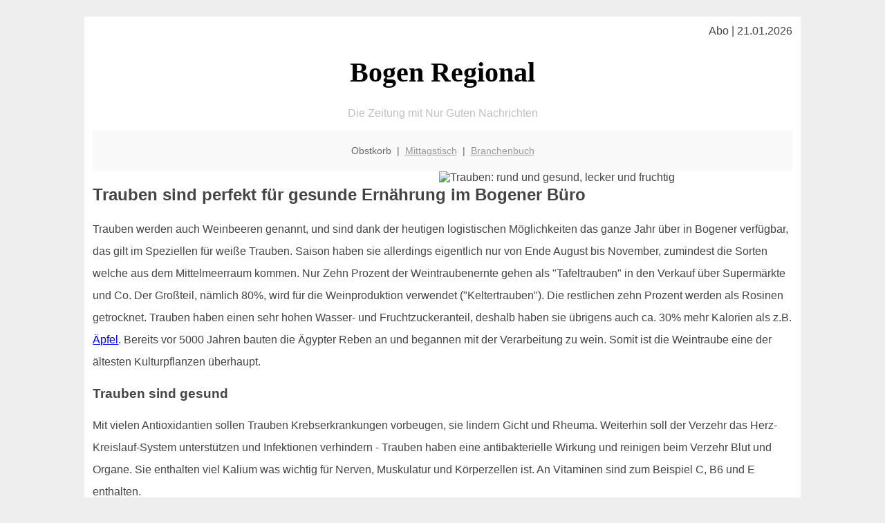

--- FILE ---
content_type: text/html; charset=UTF-8
request_url: http://bogen-regional.de/obstkorb/trauben/
body_size: 4421
content:

<!DOCTYPE html PUBLIC "-//W3C//DTD XHTML 1.0 Transitional//EN"
   "http://www.w3.org/TR/xhtml1/DTD/xhtml1-transitional.dtd">
<html xmlns="http://www.w3.org/1999/xhtml" xml:lang="de" lang="de">
<head>

  <title>Trauben sind auch im Bogener Obstkorb</title>
  <meta http-equiv="Content-Type" content="text/html; charset=utf-8"/>
  <link rel="shortcut icon" href="/favicon.ico" />
  <meta name="description" content="Ganz exakt unterscheidet man Weintrauben und Tafeltrauben. Letztere sind die welche in unseren Bogener Büro-Obst-Kisten geliefert werden. Trauben sind aufgrund des hohen Fruchtzuckeranteils relativ süß und deshal sehr beliebt. Doch der Verzehr hat auch viele positive Effekte auf die Gesundheit. Mehr erfahren Sie auf unserer Trauben-Info-Seite für Bogen." />    
  <meta name="viewport" content="width=device-width, initial-scale=1" />
	<style type="text/css"><!--
    body {
        color: #444444;
        background-color: #EEEEEE;
        font-family: 'Trebuchet MS', sans-serif;
        font-size: 100%;
    }
    
    .clear { 
	clear:both; 
	display:block; 
	height:0px; 
	margin:0; 
    } /* Use this br class to clear floated columns */
    
    .step {
	width:100%; /*796px*/
	background:url(http://bilder.xregional.de/step.gif) repeat-x;
	height:3px;
	margin-left:2px;
	margin-top:4px;
	margin-bottom:4px;
    }

.post iframe {
        max-width: 100%;
}

.elastic-video {
	position: relative;
	padding-bottom: 55%;
	padding-top: 15px;
	height: 0;
	overflow: hidden;
}
.elastic-video iframe {
	position: absolute;
	top: 0;
	left: 0;
	width: 100%;
	height: 100%;
}

.logo	{margin:0; float:left;}   /* neu von TM am 26.4.15 ergänzt */
.logo h1{font-family: 'Oleo Script Swash Caps', cursive; font-size:36px; color:#b0c900; font-weight:400; float:left;}
.logo h1 span	{font-size:28px; color:#465157;}


    h1 { font-size: 2.5em;}
    h2 { font-size: 1.5em; }
    #page{
        background-color: #FFFFFF;
        width: 80%;
        margin: 24px auto;
        padding: 12px;
    }
    
@media screen and (max-width: 479px) {   /* für Smartphones! Da will ich den ganzen Raum haben!! */
  #page{
    background-color: #FFFFFF;
    width: 100%;
    padding: 3px;
  }
}    
    
    
    
    #header{
        padding: 1px ;
        text-align: center;
    }
    .header{ background-color: #415792; color: #FFFFFF; }
    #content {
        padding: 4px 0 10px 0;
    }
    #footer {
        color:#666666;
        background: #f9f9f9;
        padding: 10px 20px;
        border-top: 5px #efefef solid;
        font-size: 0.9em;
        line-height: 2;
        text-align: center;
    }
    #footer a {
        color: #999999;
    }
    #ganzoben {
        color:#666666;
        background: #f9f9f9;
        padding: 5px 10px;
        text-align: center;
        font-size: 0.9em;        
    }
    #ganzoben a {
        color: #999999;
    }
    --></style>
    
<script type="text/javascript">
  (function(i,s,o,g,r,a,m){i['GoogleAnalyticsObject']=r;i[r]=i[r]||function(){
  (i[r].q=i[r].q||[]).push(arguments)},i[r].l=1*new Date();a=s.createElement(o),
  m=s.getElementsByTagName(o)[0];a.async=1;a.src=g;m.parentNode.insertBefore(a,m)
  })(window,document,'script','//www.google-analytics.com/analytics.js','ga');

  ga('create', '', 'auto');
  ga('send', 'pageview');

</script>


<script type="text/javascript"> <!--
    function UnCryptMailto( s )
    {
        var n = 0;
        var r = "";
        for( var i = 0; i < s.length; i++)
        {
            n = s.charCodeAt( i );
            if( n >= 8364 )
            {
                n = 128;
            }
            r += String.fromCharCode( n - 1 );
        }
        return r;
    }

    function linkTo_UnCryptMailto( s )
    {
        location.href=UnCryptMailto( s );
    }
    // --> </script>


</head>
<body>



 <div id="page">
 
 
 <div align="right"> Abo | 21.01.2026 </div> 


 <a href="/" style="text-decoration: none; color:black">
 <h1 style="font-family: 'Cardo', serif; text-align: center">
 Bogen Regional   <!-- 'Regensburg Regional' -->
 </h1>
 </a>

<!--
<span style="text-align:center; color:silver;" >Die Zeitung mit Nur Guten Nachrichten</span>
-->
<p style="text-align:center; color:silver;" >Die Zeitung mit Nur Guten Nachrichten</p>
<!-- normale Schrift <span style="color: red;">rote Schrift</span> normale Schrift -->
 
 
 
  <div id="ganzoben">

  <p style="line-height: 1.5;">
    
  Obstkorb&nbsp; | &nbsp;<a href='/mittagstisch'>Mittagstisch</a>&nbsp; | &nbsp;<a href='/branchenbuch'>Branchenbuch</a>  </p>  

  </div>        
 
 
 <img src='http://bilder.xregional.de/xregional/trauben_gruen_sonne_v.jpg' width='50%' alt='Trauben: rund und gesund, lecker und fruchtig' align='right' hspace='5'/><h2>Trauben sind perfekt für gesunde Ernährung im Bogener Büro</h2>



<p style="line-height: 2;">
Trauben werden auch Weinbeeren genannt, und sind dank der heutigen logistischen Möglichkeiten das ganze Jahr über in Bogener verfügbar, das gilt im Speziellen für weiße Trauben. Saison haben sie allerdings eigentlich nur von Ende August bis November, zumindest die Sorten welche aus dem Mittelmeerraum kommen. Nur Zehn Prozent der Weintraubenernte gehen als "Tafeltrauben" in den Verkauf über Supermärkte und Co. Der Großteil, nämlich 80%, wird für die Weinproduktion verwendet ("Keltertrauben"). Die restlichen zehn Prozent werden als Rosinen getrocknet. Trauben haben einen sehr hohen Wasser- und Fruchtzuckeranteil, deshalb haben sie übrigens auch ca. 30% mehr Kalorien als z.B. <a href='../aepfel/'>Äpfel</a>. Bereits vor 5000 Jahren bauten die Ägypter Reben an und begannen mit der Verarbeitung zu wein. Somit ist die Weintraube eine der ältesten Kulturpflanzen überhaupt.

</p>


<h3>Trauben sind gesund</h3>
<p style="line-height: 2;">
Mit vielen Antioxidantien sollen Trauben Krebserkrankungen vorbeugen, sie lindern Gicht und Rheuma. Weiterhin soll der Verzehr das Herz-Kreislauf-System unterstützen und Infektionen verhindern - Trauben haben eine antibakterielle Wirkung und reinigen beim Verzehr Blut und Organe. Sie enthalten viel Kalium was wichtig für Nerven, Muskulatur und Körperzellen ist. An Vitaminen sind zum Beispiel C, B6 und E enthalten.

</p>



<h3>Gut für die Verdauung</h3>
<p style="line-height: 2;">
Rote Trauben enthalten eine Menge an Ballaststoffen. Der Verzehr wirkt - besonders wenn auch die Kerne mit gegessen werden - etwas abführend. Um die Verdauung anzuregen kann man auch <b>Traubensaft</b> trinken. 

</p>


<h3>Wein, Kuchen, Desserts, Marmelade</h3>
<p style="line-height: 2;">
Der Verwendung sind keine Grenzen gesetzt! Typisch ist natürlich die Kombination mit Käse und der berühmten Käseplatte. Doch auch für Desserts kann man sie hervorragend verwenden, oder auf dem Kuchen. Einige Fans schwören auf Traubenmarmelade. Und der Klassiker wie oben beschrieben ist natürlich die Weinproduktion. Bleiben wir bei der traditionellen Kombi: Wie wäre es mit einem 
<a href='https://www.chefkoch.de/rezepte/433911134652219/Kaese-Trauben-Salat.html' title='Obstkiste' target='_blank'>Käse-Trauben-Salat</a>? Unsere Empfehlung für alle  Bogener Traubenliebhaber. Diese können sich auch mal mit Traubenkernöl und Traubenkernextrakt beschäftigen.

</p>




<img src='http://bilder.xregional.de/xregional/trauben-rot-makro.jpg' width='100%' alt='Bogen: für Obstkiste und Obstkorb: leckere Trauben' align='center' vspace='5'/>





<h3>Wie soll man Trauben lagern?</h3>
<p style="line-height: 2;">
Trauen - also die hier genannten Tafeltrauben - reifen nicht nach. Im Kühlschrank (ungewaschen in einer Plastiktüte aufbewahren) halten sie etwas länger als bei Zimmertemperatur, bei welcher sie auch ihr ganzes Aroma entfalten. Deshalb sollte man mit dem Verzehr etwa zwanzig Minuten lang warten wenn man sie aus der Kühlung entnimmt. Man sollte sie deshalb frisch und unbeschädigt kaufen. Auf der Beerenhaut liegt eine wachsartige Schicht, der sogenannte "Duftfilm" - dieser sollte beim Kauf noch sichtbar sein. 

</p>



<a href='../'>zurück zur Obstlieferung Bogen</a>
<br/><br/>







<div class="clear"></div>


<p align='center'>

<script async src="//pagead2.googlesyndication.com/pagead/js/adsbygoogle.js"></script>
<!-- responsive-portale -->
<ins class="adsbygoogle"
     style="display:block"
     data-ad-client="ca-pub-9178521158542169"
     data-ad-slot="9970314441"
     data-ad-format="auto"></ins>
<script>
(adsbygoogle = window.adsbygoogle || []).push({});
</script> 
                    
</p> 



<div class="clear"></div>
<hr style="border: 0;border-top: 1px dashed #ccc;">
Trauben liegen übrigens im Trend: <a href="/obstkorb/" title="Büroobst in Bogen" target="">Gemüse und Obst</a> einfach mal ins Büro liefern lassen!
  

<div class="clear"></div>
<hr style="border: 0;border-top: 1px dashed #ccc;">

<p>
<i>Das ist vielleicht auch interessant:</i><br/>
Wie kommt man in Bogen zur <br/>richtigen Bank und zum <a href="/girokonto">richtigen Girokonto</a>
</p>

        
        <div id="footer">
            <p>
            <a href="/" title="Startseite">Home</a> |
            <a href="/partnervermittlung" title="Partersuche Singlebörse">Partnervermittlung Bogen</a> |
            <a href="/girokonto" title="Bankkonto Vergleich">Girokonto</a> |
            <a href="#" title="kaufen und verkaufen">Kleinanzeigen</a> |

            <a href="/firmenservice" title="Lieferung direkt ins Büro">Firmenservice</a> |
            <a href="/garten" title="Die grüne Oase zuhause">Garten</a> |
            <a href="/lachen" title="Unsere Witze - was zum Lachen">Lachen</a> |

            <a href="/datenschutz" title="Schützenswertes">Datenschutz</a> |
            <a href="/impressum" title="Adresse und Kontakt">Impressum</a>
            
            </p>
        </div>        
        
 </div>



    
</body>
</html>


--- FILE ---
content_type: text/html; charset=utf-8
request_url: https://www.google.com/recaptcha/api2/aframe
body_size: 270
content:
<!DOCTYPE HTML><html><head><meta http-equiv="content-type" content="text/html; charset=UTF-8"></head><body><script nonce="YIx0x1j9NQPqEQZiDVNuBg">/** Anti-fraud and anti-abuse applications only. See google.com/recaptcha */ try{var clients={'sodar':'https://pagead2.googlesyndication.com/pagead/sodar?'};window.addEventListener("message",function(a){try{if(a.source===window.parent){var b=JSON.parse(a.data);var c=clients[b['id']];if(c){var d=document.createElement('img');d.src=c+b['params']+'&rc='+(localStorage.getItem("rc::a")?sessionStorage.getItem("rc::b"):"");window.document.body.appendChild(d);sessionStorage.setItem("rc::e",parseInt(sessionStorage.getItem("rc::e")||0)+1);localStorage.setItem("rc::h",'1768981712148');}}}catch(b){}});window.parent.postMessage("_grecaptcha_ready", "*");}catch(b){}</script></body></html>